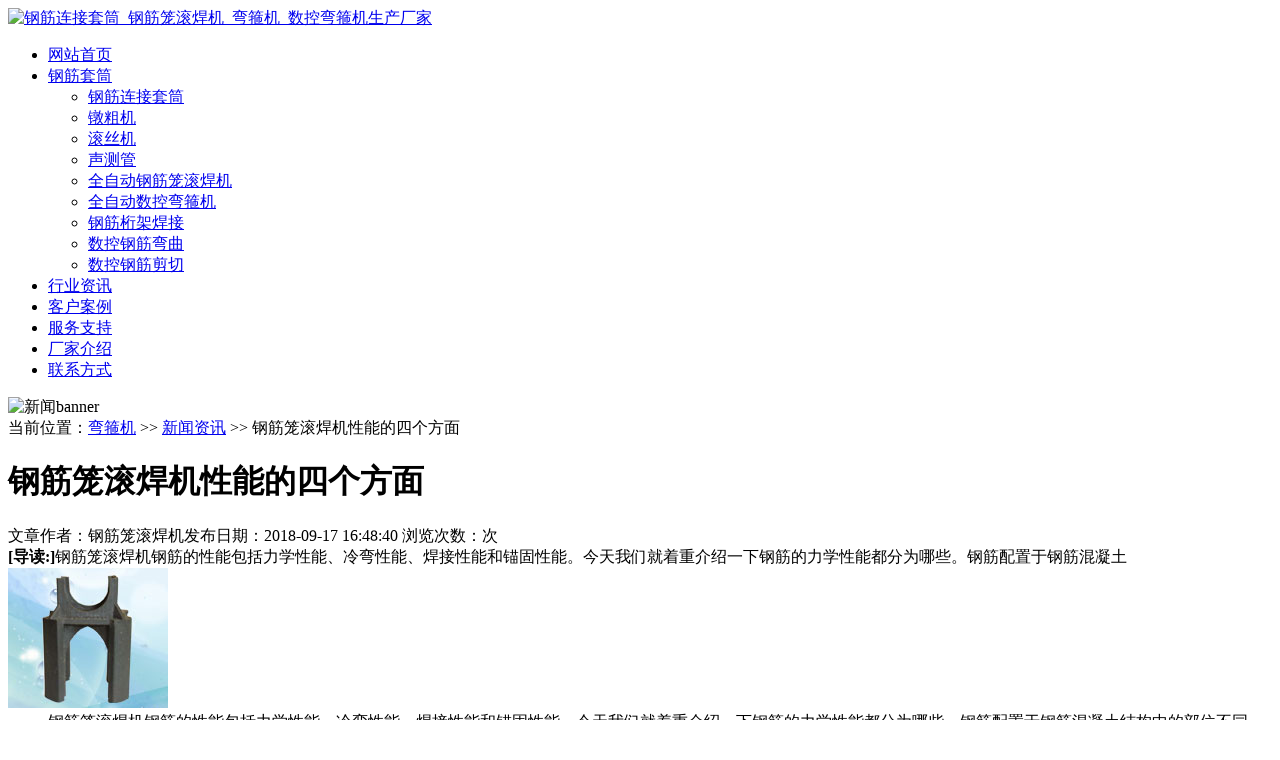

--- FILE ---
content_type: text/html
request_url: http://www.gangjinji.com/news/57.html
body_size: 7035
content:
<!DOCTYPE html>
<html lang="zh-cn">
<head>
<meta charset="utf-8">
<meta http-equiv="X-UA-Compatible" content="IE=edge">
<meta http-equiv="Content-Type" content="text/html; charset=UTF-8">
<meta name="renderer" content="webkit">
<meta name="viewport" content="width=device-width, initial-scale=1">
<meta http-equiv="PAGE-ENTER" content="RevealTrans(Duration=0,Transition=1)">
<title>钢筋笼滚焊机性能的四个方面_沧州旭峰金属</title>
<meta name="keywords" content="钢筋笼滚焊机">
<meta name="description" content="钢筋笼滚焊机钢筋的性能包括力学性能、冷弯性能、焊接性能和锚固性能。今天我们就着重介绍一下钢筋的力学性能都分为哪些。钢筋配置于钢筋混凝土">
<meta property="og:type" content="article"/>
<meta property="og:image" content="http://www.gangjinji.com/up_files/news/53.jpg"/>
<meta property="og:product:nick" content="name=弯箍机; url= //www.gangjinji.com"/>
<meta name="location" content="province=河北;city=沧州">
<meta property="og:release_date" content="2018-09-17 16:48:40">
<link rel="stylesheet" type="text/css" href="/template/images/pintuer.css" />
<link rel="stylesheet" type="text/css" href="/template/images/animate.min.css" />
<link rel="stylesheet" type="text/css" href="/template/images/style.css" />
<link rel="canonical" href="http://www.gangjinji.com/news/57.html"/>
<link rel="icon" href="/template/images/favicon.ico" type="image/x-icon">
<script type="text/javascript" src="/template/images/jquery.min.js"></script>
<script type="text/javascript" src="/template/images/pintuer.js"></script>
<script src="/template/images/animate.min.js"></script>
<script src="/template/images/main.js"></script>
<script type="text/javascript">showNum(18,'news','add','.countnum');</script>
<!-- FOR IE9 below -->
<!--[if lt IE 9]>
	<script src="/template/images/respond.js"></script>
<![endif]-->

<script type="text/javascript">var king_page='/page/';</script>
<script src="/page/system/inc/fun.js" type="text/javascript"></script>
</head>
<body class="inner-box-body" id="article-box-id">
<!-- 顶部导航 begin-->
<header id="fh5co-header">
  <div class="layout fixed header-box">
    <div class="container">
      <div class="navbar">
        <div class="navbar-head">
          <a href="http://www.gangjinji.com/" title="沧州钢筋连接套筒厂家"><img alt="钢筋连接套筒_钢筋笼滚焊机_弯箍机_数控弯箍机生产厂家" src="/template/images/logo.png" /></a>
        </div>
        <div class="navbar-body">
          <div class="nav-navicon" id="nav-main1">
            <ul class="nav nav-inline nav-menu navbar-right">
              <li class=""><a class="first-level" href="/" rel="nofollow">网站首页</a></li>
              <li class=""><a class="first-level" href="/products/">钢筋套筒<span class="downward"></span></a>
                <div none>
                <ul class="drop-menu">
                  <li><a href="/gangjinlianjietaotong/" title="钢筋连接套筒">钢筋连接套筒</a></li>
                  <li><a href="/duncuji/" title="镦粗机">镦粗机</a></li>
                  <li><a href="/gunsiji/" title="滚丝机">滚丝机</a></li>
                  <li><a href="/shengceguan/" title="声测管">声测管</a></li>
                  <li><a href="/gangjinlonggunhanji/" title="全自动钢筋笼滚焊机">全自动钢筋笼滚焊机</a></li>
                  <li><a href="/shukongwanguji/" title="全自动数控弯箍机">全自动数控弯箍机</a></li>
                  <li><a href="/gangjinhengjiahanjie/" title="钢筋桁架焊接">钢筋桁架焊接</a></li>
                  <li><a href="/shukonggangjinwanqu/" title="数控钢筋弯曲">数控钢筋弯曲</a></li>
                  <li><a href="/shukonggangjinjianqie/" title="数控钢筋剪切">数控钢筋剪切</a></li>
                </ul>
				</div>
              </li>
              <li class="current"><a class="first-level" href="/news/">行业资讯<span class="downward"></span></a></li>
              <li class=""><a class="first-level" href="/cases/" rel="nofollow">客户案例<span class="downward"></span></a></li>
              <li class=""><a class="first-level" href="/fuwu.html" rel="nofollow">服务支持<span class="downward"></span></a></li>
              <li class=""><a class="first-level" href="/about.html" rel="nofollow">厂家介绍<span class="downward"></span></a></li>
              <li class=""><a class="first-level" href="/contact.html" rel="nofollow">联系方式<span class="downward"></span></a></li>
            </ul>
          </div>
        </div>
      </div>
    </div>
  </div>
</header>

<!-- 顶部导航 end--> 

<!-- 轮播图片 begin-->
<div class="layout">
  <div class="slideshow"> <img src="/template/images/new_banner.jpg" alt="新闻banner" /> </div>
</div>
<!-- 轮播图片 end--> 
<!-- 内容展示 begin-->
<div class="layout"  id="fh5co-content_show">
  <div class="inner-nav margin-bottom">
    <div class="container">
      <div class="line">
        <div class="xb12 xm12 xs12 xl12 sidebar_tile">
          当前位置：<a href="/" class="k_guidename">弯箍机</a> &gt;&gt; <a href="/news/">新闻资讯</a> &gt;&gt; 钢筋笼滚焊机性能的四个方面
        </div>
      </div>
    </div>
  </div>
  <div class="inner-content-bg layout padding-big-top">
    <div class="container">
      <div class="line-big">
        <div class="xl12 xs12 xm9">
          <div class="d-boxs d-pad">
            <div class="show_content padding-large-bottom content_detail">
              <div class="show_body detail new_con">
                <h1>钢筋笼滚焊机性能的四个方面</h1>
                <div class=" padding-bottom qhd-title"><span>文章作者：<time>钢筋笼滚焊机</time></span><span>发布日期：<time>2018-09-17 16:48:40</time></span> <span>浏览次数：<span id="k_hit"><script type="text/javascript">posthtm('/page/article/page.asp?action=hit','k_hit','artid=57');</script></span>次</span></div>
				<div class="new_des"><b>[导读:]</b>钢筋笼滚焊机钢筋的性能包括力学性能、冷弯性能、焊接性能和锚固性能。今天我们就着重介绍一下钢筋的力学性能都分为哪些。钢筋配置于钢筋混凝土</div>
				<div class="new_img"><img src="/up_files/news/53.jpg" alt="钢筋笼滚焊机性能的四个方面"></div>
                          钢筋笼滚焊机钢筋的性能包括力学性能、冷弯性能、焊接性能和锚固性能。今天我们就着重介绍一下钢筋的力学性能都分为哪些。钢筋配置于钢筋混凝土结构中的部位不同，而各种结构的受力条件又不同，所以钢筋的工作特征也不同，对有关力学性能的要求必然有一定程度的区别。
          1、强度性能：当荷载加于钢筋混凝土结构时，或由于环境温度变化、构件变形等因素影响，钢筋和混凝土便会分别受力。钢筋能够承受的力越大，结构的承载能力也就越大。
                  
          2、塑性性能：钢筋受拉到一定程度，卸去荷载，就不再回复原装，留下的残余变形叫做塑性变形。
          3、冲击韧性：钢筋受到动荷载冲击作用时，产生一种与静荷载作用下截然不同的力，冲击韧性就是钢筋抵抗冲击作用能力强弱的指标。
          4、疲劳性能：对于承受反复荷载的构件，相当于钢筋反复被拉伸、放松，经常这样工作，钢筋所受的应力忽大忽小，对材料性质的影响甚大，产生很不利的条件。 
				<div class="new_copyright">本文由钢筋连接套筒厂家【旭峰机械】整理发布，如需转载请注明出处，原文地址：http://www.gangjinji.com/news/57.html</div>
			  </div>
              <ul class="pager padding-big-top padding-big-bottom">
                <li>上一篇：<span id="k_nextpage"><a href="/news/58.html">弯箍机功能的五大特点</a></span> </li>
                <li>下一篇：<span id="k_lastpage"><a href="/news/56.html">弯箍机在操作时要小心安全，不可掉以轻心</a></span> </li>
              </ul>
			  <div class="bdsharebuttonbox"><span>分享此文章：</span><a href="#" class="bds_more" data-cmd="more"></a><a href="#" class="bds_sqq" data-cmd="sqq" title="分享到QQ好友"></a><a href="#" class="bds_weixin" data-cmd="weixin" title="分享到微信"></a><a href="#" class="bds_qzone" data-cmd="qzone" title="分享到QQ空间"></a><a href="#" class="bds_tsina" data-cmd="tsina" title="分享到新浪微博"></a><a href="#" class="bds_tqq" data-cmd="tqq" title="分享到腾讯微博"></a><a href="#" class="bds_renren" data-cmd="renren" title="分享到人人网"></a></div>
			  <div class="new_related">
				  <h3>相关资讯</h3>
				  <ul>
					  <li><a href="/news/119.html">钢筋笼滚焊机工法特点</a></li>
					  <li><a href="/news/114.html">你知道钢筋笼滚焊机的设备特点吗</a></li>
					  <li><a href="/news/109.html">国盛告诉你钢筋笼滚焊机的工艺特点是什么</a></li>
					  <li><a href="/news/79.html">钢筋笼滚焊机永保销量首先，其中秘诀您知多少？</a></li>
					  <li><a href="/news/78.html">东莞国盛独家揭秘，钢筋笼滚焊机八大特点</a></li>
					  <li><a href="/news/60.html">钢筋笼滚焊机的三大使用优点</a></li>
					  <li><a href="/news/37.html">钢筋笼滚焊机存放时的三大要求！</a></li>
				  </ul>
			  </div>
            </div>
          </div>
        </div>
        <div class="hidden-l hidden-s xm3">
          <div class="d-boxs">
            <div class="inner-news-list">
              <h3>最新资讯</h3>
              <ul>
                <li><a href="/news/480.html" title="钢筋连接套筒常见的质量问题是什么？">钢筋连接套筒常见的质量问题是什么？</a></li>
                <li><a href="/news/479.html" title=" 钢筋套筒购买Qv&sup1;pý	g&ecirc;TNÿ"> 钢筋套筒购买Qv&sup1;pý	g&ecirc;TNÿ</a></li>
                <li><a href="/news/478.html" title="为什么直螺纹套筒连接时需要露丝？露丝的好处！">为什么直螺纹套筒连接时需要露丝？露丝的好处！</a></li>
                <li><a href="/news/477.html" title=" 冷挤压套筒的优势特点有哪些？"> 冷挤压套筒的优势特点有哪些？</a></li>
                <li><a href="/news/476.html" title="钢筋套筒连接接头位置的要求有哪些？">钢筋套筒连接接头位置的要求有哪些？</a></li>
                <li><a href="/news/475.html" title=" 为什么说冷挤压钢筋套筒不Yv&cent;K{Þ&yen;c RúV?"> 为什么说冷挤压钢筋套筒不Yv&cent;K{Þ&yen;c RúV?</a></li>
                <li><a href="/news/474.html" title="钢筋连接方式之机械连接的优势有哪些？">钢筋连接方式之机械连接的优势有哪些？</a></li>
                <li><a href="/news/473.html" title=" 钢筋笼滚焊机和钢筋绕线机有什么差别？"> 钢筋笼滚焊机和钢筋绕线机有什么差别？</a></li>
              </ul>
            </div>
			<div class="inner-news-list">
              <h3>推荐阅读</h3>
              <ul>
                <li><a href="/news/78.html" title="东莞国盛独家揭秘，钢筋笼滚焊机八大特点">东莞国盛独家揭秘，钢筋笼滚焊机八大特点</a></li>
                <li><a href="/news/293.html" title="钢筋连接套筒焊接强度不够的原因是什么？">钢筋连接套筒焊接强度不够的原因是什么？</a></li>
                <li><a href="/news/463.html" title="钢筋连接套筒固件如何防松脱？">钢筋连接套筒固件如何防松脱？</a></li>
                <li><a href="/news/191.html" title="钢筋冷挤压连接的施工工艺是什么？施工工艺注意事项">钢筋冷挤压连接的施工工艺是什么？施工工艺注意事项</a></li>
                <li><a href="/news/292.html" title="钢筋连接套筒质量检测标准是什么？优势在哪里？">钢筋连接套筒质量检测标准是什么？优势在哪里？</a></li>
                <li><a href="/news/462.html" title="钢筋连接套筒螺纹间隙怎么消除？">钢筋连接套筒螺纹间隙怎么消除？</a></li>
                <li><a href="/news/291.html" title="钢筋直螺纹套筒的特点有哪些？生锈的原因是什么？">钢筋直螺纹套筒的特点有哪些？生锈的原因是什么？</a></li>
                <li><a href="/news/120.html" title="弯箍机作业过程中的注意事项">弯箍机作业过程中的注意事项</a></li>
              </ul>
            </div>
          </div>
        </div>
      </div>
    </div>
  </div>
</div>
<!-- 内容展示 end-->
<!--底部开始-->

<footer>
  <div class="layout">
    <div class="foot-top">
      <div class="container">
        <div class="line text-center">
          <div class="xl6 xs3 xm3 nav-list">
            <p>公司介绍</p>
            <ul>
              <li><a href="/about.html" target="_blank" rel="nofollow">关于我们</a></li>
              <li><a href="/contact.html" target="_blank" rel="nofollow">联系我们</a></li>
            </ul>
          </div>
          <div class="xl6 xs3 xm3 nav-list">
            <p>公司产品</p>
            <ul>
              <li><a href="/gangjinlianjietaotong/">钢筋连接套筒</a></li>
              <li><a href="/duncuji/">镦粗机</a></li>
              <li><a href="/gunsiji/">滚丝机</a></li>
              <li><a href="/shengceguan/">声测管</a></li>
              <li><a href="/gangjinlonggunhanji/">全自动钢筋笼滚焊机</a></li>
              <li><a href="/shukongwanguji/">全自动数控弯箍机</a></li>
              <li><a href="/gangjinhengjiahanjie/">钢筋桁架焊接</a></li>
              <li><a href="/shukonggangjinwanqu/">数控钢筋弯曲</a></li>
              <li><a href="/shukonggangjinjianqie/">数控钢筋剪切</a></li>
            </ul>
          </div>
          <div class="xl6 xs3 xm3 nav-list">
            <p>行业资讯</p>
            <ul>
              <li><a href="/news/480.html" title="钢筋连接套筒常见的质量问题是什么？">钢筋连接套筒常见的质量问题是什么？</a></li>
              <li><a href="/news/479.html" title=" 钢筋套筒购买Qv&sup1;pý	g&ecirc;TNÿ"> 钢筋套筒购买Qv&sup1;..</a></li>
              <li><a href="/news/478.html" title="为什么直螺纹套筒连接时需要露丝？露丝的好处！">为什么直螺纹套筒连接时需要露丝？露丝的..</a></li>
              <li><a href="/news/477.html" title=" 冷挤压套筒的优势特点有哪些？"> 冷挤压套筒的优势特点有哪些？</a></li>
              <li><a href="/news/476.html" title="钢筋套筒连接接头位置的要求有哪些？">钢筋套筒连接接头位置的要求有哪些？</a></li>
              <li><a href="/news/475.html" title=" 为什么说冷挤压钢筋套筒不Yv&cent;K{Þ&yen;c RúV?"> 为什么说冷挤压钢筋套筒不Y..</a></li>
              <li><a href="/news/474.html" title="钢筋连接方式之机械连接的优势有哪些？">钢筋连接方式之机械连接的优势有哪些？</a></li>
              <li><a href="/news/473.html" title=" 钢筋笼滚焊机和钢筋绕线机有什么差别？"> 钢筋笼滚焊机和钢筋绕线机有什么差别？</a></li>
            </ul>
          </div>
          <div class="xl12 xs12 xm3 padding-top">
            <div class="foot-contact text-center"> 
				<span class="enfont">联系方式</span>
              <p class="service-time">
手机：18903178155(曹先生)<br/>
地址：河北省沧州市黄骅开发区昌华大街2888号</p>
            </div>
          </div>
        </div>
      </div>
    </div>
    <div class="padding-top padding-bottom foot-bot">
      <div class="container">
        <div class="copyright text-center">
          <div class="copy">　旭峰钢筋套筒厂家专业提供钢筋连接套筒、钢筋笼滚焊机、弯箍机、数控弯箍机等钢筋加工设备的生产与销售，欢迎来电咨询！</div>
        </div>
      </div>
    </div>
  </div>
</footer>
<!--底部版权-->
<div class="sideTools">
	<div class="toolbox">
		<div class="toolUl">
			<div class="toolLi liD">
				<div class="icon fa fa-share-alt"></div>
				<div class="text">分享</div>
				<div class="tip">
				<div class="bdsharebuttonbox"><a href="#" class="bds_more" data-cmd="more" rel="nofollow"></a><a href="#" class="bds_qzone" data-cmd="qzone" title="分享到QQ空间" rel="nofollow"></a><a href="#" class="bds_tsina" data-cmd="tsina" title="分享到新浪微博" rel="nofollow"></a><a href="#" class="bds_tqq" data-cmd="tqq" title="分享到腾讯微博" rel="nofollow"></a><a href="#" class="bds_renren" data-cmd="renren" title="分享到人人网" rel="nofollow"></a><a href="#" class="bds_weixin" data-cmd="weixin" title="分享到微信" rel="nofollow"></a></div>
				<script>window._bd_share_config={"common":{"bdSnsKey":{},"bdText":"","bdMini":"2","bdMiniList":false,"bdPic":"","bdStyle":"0","bdSize":"24"},"share":{}};with(document)0[(getElementsByTagName('head')[0]||body).appendChild(createElement('script')).src='http://bdimg.share.baidu.com/static/api/js/share.js?v=89860593.js?cdnversion='+~(-new Date()/36e5)];</script>
				</div>
			</div>
			<div class="toolLi liE">
				<a href="tel:18903178155" rel="nofollow">
					<div class="icon fa fa-phone"></div>
						<div class="text">电话</div>
				</a>
				<div class="tip">
					服务电话：<br>18903178155
				</div>
			</div>
		</div>
	</div>
</div>
<div class="blank55"></div>
<div id="toolbar" class="layout text-center">
  <div class="x3"><a href="/" rel="nofollow"><span class="icon-home"></span>首页</a></div>
  <div class="x3"><a href="tel:18903178155" rel="nofollow"><span class="icon-phone"></span>电话</a></div>
  <div class="x3"><a href="sms:18903178155" rel="nofollow"><span class="icon-envelope-o"></span>短信</a></div>
  <div class="x3"><a href="/contact.html" rel="nofollow"><span class="icon-user"></span>联系</a></div>
</div>
.
<link href="http://netdna.bootstrapcdn.com/font-awesome/4.7.0/css/font-awesome.min.css" rel="stylesheet">
<link href="/template/images/css.css" rel="stylesheet">
<script src="/template/images/online.js" type="text/javascript"></script>
<script>window._bd_share_config={"common":{"bdSnsKey":{},"bdText":"","bdMini":"2","bdMiniList":false,"bdPic":"","bdStyle":"0","bdSize":"24"},"share":{}};with(document)0[(getElementsByTagName('head')[0]||body).appendChild(createElement('script')).src='http://bdimg.share.baidu.com/static/api/js/share.js?v=89860593.js?cdnversion='+~(-new Date()/36e5)];</script>
</body>
</html>